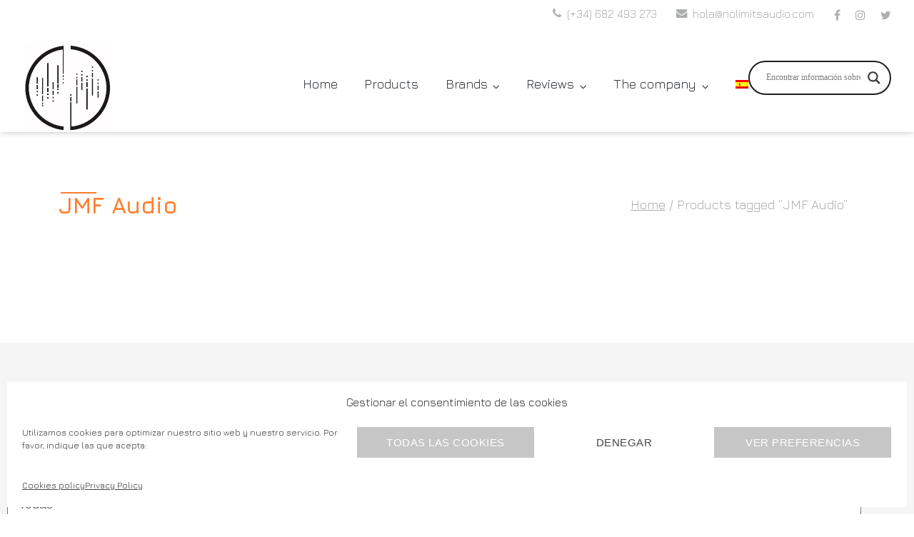

--- FILE ---
content_type: text/css
request_url: https://nolimitsaudio.com/wp-content/themes/ultra-child/style.css?ver=1.6.6
body_size: 5888
content:
/*
CTC Separate Stylesheet
Updated: 2020-11-12 07:57:24
Theme Name: No Limist Audio Theme
Theme URI: https://purothemes.com/themes/ultra/
Template: ultra
Author: Marta
Author URI: https://martaliarte.biz/
Description: Use it to launch your business site, blog or portfolio. Create detailed layouts without writing a line of code using SiteOrigin's drag and drop Page Builder plugin. Start your pages off with a bold full-width Smart Slider and keep users engaged with a sticky menu. Fast, responsive, SEO optimized and backed by professional level support, Ultra is ready for your next project. For assistance, check out our theme documentation (http://purothemes.com/documentation/) or ask a question on our support forum (https://purothemes.com/support/).
Tags: one-column,two-columns,right-sidebar,custom-background,custom-menu,custom-logo,featured-images,footer-widgets,full-width-template,sticky-post,theme-options,threaded-comments,translation-ready,blog,e-commerce
Version: 1.6.0.1605164244
*/
@import url('../ultra/style.css');
@import url('https://fonts.googleapis.com/css2?family=Jura:wght@300;400;500;600;700&display=swap');
body, html, p {font-family: 'Jura', sans-serif; font-size:16px;}
body, html {font-size:18px;color: #2b2b2b;}
body, html, #page {background: #ffffff;}
p {font-size:1em;color: #2b2b2b;line-height: 1.3em;margin-bottom: 1em;}
#top-bar .top-bar-text {
    box-sizing: border-box;
    display: inline-block;
    width: 100%;
    text-align: right;
}
.comment-navigation .nav-links a:hover, .paging-navigation .nav-links a:hover, .post-navigation .nav-links a:hover {
    color: #FF7F32;
}
.home div#content.site-content, .elementor-section.elementor-top-section.elementor-element.elementor-element-e516c88.elementor-section-full_width.elementor-section-stretched.elementor-section-height-default.elementor-section-height-default .elementor-column-gap-default>.elementor-row>.elementor-column>.elementor-element-populated {
    padding-top: 0px;
    margin-top: 0px;
}
.elementor-column.elementor-col-50 table th, .elementor-column.elementor-col-50 table td {
    line-height: 1.3em;padding: 0.3em 0.75em;
}
.elementor-column.elementor-col-50 .elementor-shortcode ul li , .elementor-widget.elementor-widget-woocommerce-product-content ul li{
    line-height: 1.3em;margin-bottom: 5px;
}
.woocommerce div.product p.price, .woocommerce div.product span.price , span.woocommerce-Price-amount.amount {
    display: inline;
}
.woocommerce.single-product .entry-header {
    margin-bottom: 0em;
	padding-bottom:0px;
}
.elementor-353 .elementor-element.elementor-element-af79cf5 .eael-entry-title a , .site-content .entry-meta a:hover ,
.elementor-546 .elementor-element.elementor-element-5d52804 .eael-entry-title a ,
.elementor-1413 .elementor-element.elementor-element-af79cf5 .eael-entry-title a {
    color: #FF7F32!important;
}
.elementor-353 .elementor-element.elementor-element-af79cf5 .eael-load-more-button , 
.elementor-306 .elementor-element.elementor-element-02c3759 .eael-load-more-button ,
.elementor-1413 .elementor-element.elementor-element-af79cf5 .eael-load-more-button ,
.elementor-546 .elementor-element.elementor-element-5d52804 .eael-load-more-button ,
.elementor-353 .elementor-element.elementor-element-3fde2a3 .eael-load-more-button {
    color: #fff;
    background: #FF7F32!important;
}
blockquote {border-left: 3px solid #FF7F32!important;}
.elementor-353 .elementor-element.elementor-element-af79cf5 .eael-entry-title a:hover ,
.elementor-546 .elementor-element.elementor-element-5d52804 .eael-entry-title a:hover ,
.elementor-1413 .elementor-element.elementor-element-af79cf5 .eael-entry-title a:hover  {
    color: #303133!important;
}
.elementor-353 .elementor-element.elementor-element-af79cf5 .eael-load-more-button:hover,
.elementor-306 .elementor-element.elementor-element-02c3759 .eael-load-more-button:hover,
.elementor-1413 .elementor-element.elementor-element-af79cf5 .eael-load-more-button:hover,
.elementor-546 .elementor-element.elementor-element-5d52804 .eael-load-more-button:hover,
.elementor-353 .elementor-element.elementor-element-3fde2a3 .eael-load-more-button:hover {
    color: #fff;
    background: #303133!important;
}
.main-navigation {
    max-width: 75%;margin-top: 20px;
}
h3 {
    font-size: 1.2rem;
    line-height: 1.25em;
    color: #FF7F32;
    /*text-decoration: underline;*/
}
h3.eael-entry-title {
    text-decoration: none;
}
tr {
    border-top: 1px solid #FF7F32;
	vertical-align: top;
}
table tr:nth-child(2n+1) {
    background-color: #f9f9f9;
}
table tr td:nth-child(1) {
    font-weight: bold;
}
div#buscador {
    float: right;
    top: 25px;
    position: relative;
}
.post .fluid-width-video-wrapper {
    min-height: 600px;
}
table, table td, td {
    border: none;
}
#ajaxsearchlite1 .probox, div.asl_w .probox {height: auto!important;}
div[id*='ajaxsearchlite'].wpdreams_asl_container {
    min-width: 200px;
    margin-left: 25px!important;
}
div#destacada {
    float: left;
    width: 48%;
    margin-right: 2%;
}
div#destacada ~ .term-description {
    display: block;
    float: left;
    width: 48%;
}
.woolentor-archive-product {
    box-sizing: border-box;
    display: block;
    padding: 0 1.78571em;
    position: relative;
    margin: 0 auto;
    max-width: 85.7143rem;
}
footer#colophon, .site-footer .footer-main, .site-footer .bottom-bar, #top-bar {
    background-color: #fff;
}
.woocommerce .entry-header {
    background: transparent;
    box-sizing: content-box;
    margin-bottom: 0em;
    padding: 1.33929em 0;
}
h2, a:hover, .main-navigation ul li:hover > a, .main-navigation .current-menu-item > a, .main-navigation .current a, #content.site-content .elementor-section .eael-post-elements-readmore-btn:hover, #content.site-content .elementor-element h2.eael-entry-title a, .site-footer .footer-main a:hover, .woocommerce .container .woocommerce-breadcrumb a:hover, li.menu-item.menu-item-type-post_type.menu-item-object-page.current-page-ancestor a , .woocommerce-page li#menu-item-569 a , .woocommerce ul.products li.product .woocommerce-loop-product__title , #content .elementor-168 .elementor-element.elementor-element-4a8da89 .eael-entry-title a , aside#recent-posts-3 ul li a:hover, #secondary .widget a:not(.button):hover {
    color: #FF7F32;
}

#content.site-content .elementor-element h2.eael-entry-title a:hover ,#content .elementor-168 .elementor-element.elementor-element-4a8da89 .eael-entry-title a:hover {color:#2b2b2b;}
.main-navigation div > ul > li > a:hover {
    border-bottom: 3px solid #FF7F32;
}
a, a:link, a:visited , .woocommerce ul.products li.product .woocommerce-loop-product__title:hover, .woocommerce ul.products li.product .woocommerce-loop-category__title:hover {
    color: #2b2b2b; text-decoration: none;
}
a, a:link, a:active {
    color: #FF7F32;
    text-decoration: underline;
}
a:hover {text-decoration: none;}
.elementor-widget-container .eael-grid-post-excerpt p {
    min-height: 50px;
}
.woocommerce ul.products li.product .woocommerce-loop-product__title:hover:before , .woocommerce ul.products li.product .woocommerce-loop-category__title:hover:before , 
#content.site-content .elementor-element h2.eael-entry-title a:hover:before, .elementor-168 .elementor-element.elementor-element-4a8da89 .eael-entry-title a:hover:before {
	background-color: #2b2b2b;
}
h1.entry-title:before , 
h2:before, h3.eael-entry-title:before , h2.eael-entry-title a:before,.elementor-168 .elementor-element.elementor-element-4a8da89 .eael-entry-title a:before {
    background-color: #FF7F32;
    height: 2px;
    width: 50px;
    position: absolute;
    content: '';
}
h2.eael-entry-title:before , .elementor-168 .elementor-element.elementor-element-4a8da89 .eael-entry-title:before {content: none;}
h1.entry-title:before {
    top: 10px;
    margin-left: 3px;
}
h2:before, h3.eael-entry-title:before {
    top: -3px;
    margin-left: 3px;
}
.woocommerce ul.products li.product .woocommerce-loop-category__title:before , .woocommerce ul.products li.product .woocommerce-loop-product__title:before {
    top: 0px;
    margin-left: 0px;
}
h3.eael-entry-title , h2.eael-entry-title {
    position: relative;line-height: 1.2em;
}
.elementor-widget-container .eael-grid-post-excerpt p {
    font-size: 1em;
    line-height: 1.3em;
}
#content.site-content .elementor-section .eael-post-elements-readmore-btn {
    color: #2b2b2b;
    font-size: .9em;
    text-decoration: underline;
    float: right;
    font-weight: bold;
}
#content.site-content .eael-grid-post .eael-entry-wrapper, #content.site-content .eael-grid-post .eael-entry-footer {
    padding: 15px 0px;
}
#content.site-content .eael-entry-media {
    border-radius: 15px;
    -moz-border-radius: 15px;
    -webkit-border-radius: 15px;
}
.single .entry-header, .page .site-content > .entry-header, .blog .page-header, .archive .page-header, .search-results .page-header, .search-no-results .page-header, .error404 .page-header {
	background: #fff;}
#cmplz-document {font-size: 1em;margin-top: 0; max-width: 100%;width: 100%;}
#cmplz-document p, #cmplz-document li, #cmplz-document td {font-size: 1em;}
.site-header:after { box-shadow: none;}
#rev_slider_1_1_wrapper .persephone .tp-bullet {
    width: 40px!important;height: 10px!important;
}
.main-navigation ul { margin: 40px 0px 0px 0px;}
.main-navigation div > ul > li > a , .scale.scaled .main-navigation div > ul > li > a {
    height: auto;
    line-height: 1.5em;
}
.main-navigation div > ul > li > a {
    display: block;
}
.bg-claro {background-color: #f5f5f5;}
.primer-contenedor  {padding-top: 0px; padding-bottom: 60px;}
.contenedor {padding-top: 60px; padding-bottom: 60px;}
.bg-claro .elementor-element .eael-grid-post-holder {
    background-color: transparent!important;
    border: none!important;
}
article {
border: none;
}
#colophon.site-footer .footer-main .widget {
    margin-right: 0.5%;
}
#colophon.site-footer .footer-main .widget:last-of-type {
    margin-right: 0;
}
#colophon.site-footer .footer-main .widget-count-4 {
    width: 24.5%;
}
.widget .menu li {
    font-size: 0.8em;
    margin-left: 10px;
}
#before-footer img {
    width: auto;
    max-width: 300px;
    height: auto;
    margin-bottom: 0px;
}
div#content.site-content {
    padding: 50px;
}
footer#colophon.site-footer {
    border-top: 2px solid #f5f5f5;
}
#colophon .widget {
    padding: 2.67857em 0em 0em;
}
.site-header .site-branding img ,.site-header .site-branding-container {
    max-height: 125px;height: 125px
}
.single .entry-header, .page .site-content > .entry-header, .blog .page-header, .archive .page-header, .search-results .page-header, .search-no-results .page-header, .error404 .page-header {
    margin-bottom: 0em;
}
.site-header.scale.scaled, .site-header.scale.scaled .site-branding-container {
    height: 100px;
    max-height: 100px;
    width: auto;
}
.entry-content .eael-grid-post-holder {
    border: none;
}
.site-header.scale.scaled .site-branding-container .site-branding img {
    max-width: 100%;
    height: 100px;
    max-height: 100px;
    width: auto;
}
.main-navigation ul ul , .scale.scaled .main-navigation ul ul {top: 0px;}
.main-navigation ul ul li:hover > a {
    background: #FF7F32;
    border-color: #FF7F32;
    color: #fff;
}
.main-navigation ul ul {border-top: 3px solid #FF7F32;}
.bg-claro h2.woocommerce-loop-product__title , .single-post h2.woocommerce-loop-product__title {
    text-align: left;
    font-size: 21.6px!important;
    color: #2b2b2b;
    position: relative;
}
.privacy-policy h2::before , .page-id-44 h2::before {
    top: 10px;
}
#cmplz-document h2, #cmplz-document h3 {
    font-size: 28.28px!important;
    text-align: left;
    margin-top: auto;
    text-transform: initial;
    padding-bottom: auto;
    border-bottom: none!important;
    margin-bottom: auto;
}
h2 {position:relative;}
.berocket_single_filter_widget.berocket_single_filter_widget_783 {
    width: 50%;
    float: left;
}
div#bapf_3 .bapf_head {
    width: auto;
     margin-right: 1em;
}
div#bapf_3 {
    width: 50%;
    float: left;
}
div#bapf_3 .bapf_body {
    width: 100%;
    float: left;
    padding:0px;
}
.bapf_slct select {
    width: 100%;
    font-size: 1em;
    padding: .6em;
}
.berocket_single_filter_widget.berocket_single_filter_widget_704 {
    width: auto;
    float: left;
    padding-top: 63px;
    padding-left: 20px;
}
button, input[type="button"], input[type="reset"], input[type="submit"] {
    background: #fff;
    border: 1px solid #FF7F32;
    border-radius: 10px;
    color: #FF7F32;
    cursor: pointer;
    -webkit-appearance: button;
    font-weight: 400;
    letter-spacing: .5px;
    line-height: normal;
    outline-style: none;
    padding: 14px 20px;
    text-transform: uppercase;
}
button:hover, input[type="button"]:hover, input[type="reset"]:hover, input[type="submit"]:hover {
    background: #FF7F32;
    color: #fff;
}
.elementor-shortcode article.eael-grid-post.eael-post-grid-column {
    float: left;
    width: 25%;
    padding: 10px;
}
.elementor-shortcode article.eael-grid-post.eael-post-grid-column .thumb img {
    border-radius: 15px;
    -moz-border-radius: 15px;
    -webkit-border-radius: 15px;
}
.single-post article.eael-grid-post.eael-post-grid-column {
    width: 25%;
    float: left;
    padding: 10px;
}
span.yith-wcbr-brands-logo img.attachment-yith_wcbr_logo_size.size-yith_wcbr_logo_size {
    width: 150px;
    height: 150px;
}
span.yith-wcbr-brands-logo {
    text-align: right;
    height: 150px;
	margin-top: 0px;
}
#top-bar .top-bar-text span a:hover {
    color: #FF7F32;
}
.entry-header .entry-title, .entry-header .page-title, .page-header .entry-title, .page-header .page-title {
    color: #FF7F32;
}
.woocommerce div.product div.images .flex-control-thumbs li {
    margin: 0 1.5% 2.5% 0;
    width: 14%;
	min-width: 100px;
}
.woocommerce div.product div.images .flex-control-thumbs li:nth-child(4n) {
    margin-right: 1.5%;
}
.woocommerce div.product .woocommerce-product-gallery--columns-4 .flex-control-thumbs li:nth-child(4n+1) {
    clear: none;
}
.woocommerce div.product div.images .flex-control-thumbs {
    overflow: auto!important;
    zoom: 1;
    margin: 0;
    padding: 0;
    display: flex;
}
@media screen and (min-width: 1920px) {
	.elementor-section.elementor-section-boxed.ancho > .elementor-container , footer#colophon .container {
    max-width: 1800px;
}
}
@media screen and (max-width: 1919px) {
	.elementor-section.elementor-section-boxed.ancho > .elementor-container , footer#colophon .container {
    max-width: 95%;
}
}
@media screen and (min-width: 1400px) {
	.estrecho {
    max-width: 1200px;
    width: 1200px;
    margin-right: auto;
    margin-left: auto;
}
	.widget .menu li {
    list-style: none;
    display: inline;
}
}
@media screen and (max-width: 1400px) {
	.estrecho {
    max-width: 90%;
    width: 90%;
    margin-right: auto;
    margin-left: auto;
}
}
.responsive-menu .menu-toggle {
    margin-top: 10px!important;
    border: none;
}
.elementor-element.marca-distribuida.elementor-widget.elementor-widget-image {
    float: left;
    width: 32%;
    margin-right: 1%;
}
@media screen and (max-width: 765px) {
	.elementor-element.marca-distribuida.elementor-widget.elementor-widget-image {
    float: left;
    width: 48%;
    margin-right: 1%;
}
.home h3.eael-entry-title { min-height: 70px;}
.contenedor { padding-top: 30px; padding-bottom: 30px;}
nav#site-navigation.main-navigation div#buscador {top: -60px;}
nav#site-navigation.main-navigation.toggled div#buscador {margin-top: -125px;}
.site-header .container {margin-top: 75px;}
#noticias .eael-post-grid-container {overflow: scroll; display: block;}
#noticias .eael-post-grid-container > div { display: -webkit-inline-box;
    width: 1980px;    
}
.woocommerce .related.products ul.products[class*=columns-] li.product, .woocommerce-page .related.products ul.products[class*=columns-] li.product , section#noticias-relacionadas article.eael-grid-post.eael-post-grid-column {
    width: 280px!important;
    float: left;
    display: inline-block;
    position: relative!important;
    margin-right: 15px;
	left: 0px!important;
	margin-bottom: 0px;
}
#noticias.elementor-element.elementor-grid-mobile-eael-col-1 .eael-grid-post {
    width: 310px!important;
    float: left;
    display: inline-block;
    position: relative!important;
    margin-right: 15px;
	left: 0px!important;
	margin-bottom: 0px;
}
#noticias-productos .eael-post-grid-container , section.related.products , section#noticias-relacionadas > div > div > div > .elementor-widget.elementor-widget-shortcode {
    overflow: scroll;
    display: block;
}
	div#marca {
    visibility: visible;
}
	span.yith-wcbr-brands-logo {
    margin-top: -50px;
}
#noticias-productos .eael-post-grid-container > div  {
    display: -webkit-inline-box!important;
    width: 990px!important;   
}
	.related.products ul.products.columns-4 , section#noticias-relacionadas .elementor-shortcode {
    display: -webkit-inline-box!important;
    width: 1200px!important;   
}
#noticias-productos.elementor-element.elementor-grid-mobile-eael-col-1 .eael-grid-post {
    width: 310px!important;
    float: left;
    display: inline-block;
    position: relative!important;
    margin-right: 15px;
	left: 0px!important
}
}

@media (max-width: 765px) {
.woocommerce.columns-4 ul.products.columns-4 li.product-category.product {
    width: 46%;
    float: left;
    margin-right: 4%;
	margin-bottom: 25px;
}
ul.products.columns-4 {
    width: 100%!important;
    display: inline-block!important;
}
	.resp.woocommerce .entry-header h1.entry-title {
    text-align: left;
    width: 100%;
}
.woocommerce ul.products li.product h2.woocommerce-loop-category__title {
    line-height: 1.2em;
    font-size: 1em;
}
div#destacada , div#destacada ~ .term-description {
    float: none;
    width: 100%;
    margin-right: 0%;
}
h1.entry-title:before { top: 0px;}
.home #noticias .eael-grid-post-excerpt p { min-height: 70px;}
div#content.site-content { padding: 50px 20px;}
.estrecho { max-width: 100%; width: 100%;}
h2 {font-size: 1.3rem;line-height: 1.5em;}
#rev_slider_1_1_wrapper .hebe.tparrows , #rev_slider_1_1_wrapper .hebe.tparrows:before {
    min-width: 10px;
    min-height: 10px;
}
#rev_slider_1_1_wrapper .hebe.tparrows:before	{line-height: 40px;    font-size: 20px;}
.resp.single .entry-header h1.entry-title, .resp.page .site-content > .entry-header h1.entry-title, .resp.blog .page-header h1.page-title, .resp.search-results .page-header h1.page-title, .resp.search-no-results .page-header h1.page-title, .resp.error404 .page-header h1.page-title {
    text-align: left;
}
	rs-layer#slider-1-slide-1-layer-1 {
    width: 80%!important;
    display: block;
    font-size: 1em!important;
    max-width: 80%!important;
    white-space: pre-wrap!important;
    text-align: center!important;
    margin-top: -30px!important;
}
	.berocket_single_filter_widget.berocket_single_filter_widget_783 {
    width: 100%;
    float: left;
}
	div#content .container {
    width: 100%;
    padding: 0px;
}
/*	.woocommerce.single-product .entry-header {
    margin-bottom: .5em;
}*/

}
@media only screen and (max-width: 1024px) and (min-width: 766px) {
.single-product .elementor-column.elementor-col-50.elementor-top-column.elementor-element {
    width: 100%!important;
}
	.parent-pageid-332 .elementor-column.elementor-col-50 {
    width: 100%;
}
	.resp.page .site-content > .entry-header h1.entry-title {
		text-align: left;}
	.woocommerce .related.products ul.products[class*=columns-] li.product, .woocommerce-page .related.products ul.products[class*=columns-] li.product , section#noticias-relacionadas article.eael-grid-post.eael-post-grid-column {
    width: 280px!important;
    float: left;
    display: inline-block;
    position: relative!important;
    margin-right: 15px;
	left: 0px!important;
	margin-bottom: 0px;
}
		.related.products ul.products.columns-4 , section#noticias-relacionadas .elementor-shortcode {
    display: -webkit-inline-box!important;
    width: 1200px!important;   
}
	section.related.products , section#noticias-relacionadas > div > div > div > .elementor-widget.elementor-widget-shortcode {
    overflow: scroll;
    display: block;
}
	div#destacada , div#destacada ~ .term-description {
    float: none;
    width: 100%;
    margin-right: 0%;
}
	.resp.woocommerce .entry-header h1.entry-title {
    text-align: left;
    width: 100%;
}
.woocommerce.columns-4 ul.products.columns-4 li.product-category.product {
    width: 46%;
    float: left;
    margin-right: 4%;
}
	ul.products.columns-4 {
    width: 100%!important;
    display: inline-block!important;
}
nav#site-navigation.main-navigation div#buscador {
    top: 10px;
}
	.product-template .product .container .elementor-column.elementor-col-50.elementor-top-column.elementor-element {
    width: 100%;
}
.woocommerce.single-product .entry-header {
    margin-bottom: 0em;
}
nav#site-navigation.main-navigation.toggled div#buscador {
    margin-top: -140px;
}
rs-layer#slider-1-slide-1-layer-1 {
    width: 90%!important;
    display: block;
    font-size: 3em!important;
    max-width: 90%!important;
    white-space: pre-wrap!important;
    text-align: center!important;
    margin-top: -30px!important;
}
.home h3.eael-entry-title {
    min-height: 70px;
}
	.home #noticias .eael-grid-post-excerpt p {
    min-height: 70px;
}
#noticias.elementor-element.elementor-grid-mobile-eael-col-1 .eael-grid-post {
    width: 310px!important;
    float: left;
    display: inline-block;
    position: relative!important;
    margin-right: 15px;
    left: 0px!important;
    margin-bottom: 0px;
}
#noticias-productos .eael-post-grid-container , div#noticias > div > div {
    overflow: scroll;
    display: block;
}

#noticias .eael-post-grid-container > div {
    display: -webkit-inline-box;
    width: 1980px;
}
	.elementor-element.elementor-grid-mobile-eael-col-1 {
    position: relative;
}
}
.site-header { box-shadow: 0px 0px 8px rgba(43, 43, 43, .3);}
.site-header.scale.scaled .container { height: 120px;}
.site-header .site-branding-container {margin-top: 20px;}
.top-bar-menu .menu li a:hover:before , .bottom-bar-menu .menu li a:hover:before {color: #FF7F32;}
.woocommerce ul.products li.product-category a img , .elementor-516 .elementor-element.elementor-element-1be512c.elementor-widget-woolentor-product-archive-addons .attachment-woocommerce_thumbnail , .woocommerce ul.products li.product a img{
    border-radius: 15px;
    -moz-border-radius: 15px;
    -webkit-border-radius: 15px;
}
#secondary.widget-area .widget ul {
    list-style: disc;
    margin-left: 20px;
    padding-left: 0;
}
.single-post article.eael-grid-post.eael-post-grid-column li::marker {content: none;}
.site-main nav.navigation.post-navigation {width: 100%;float: none;}
article.eael-grid-post.eael-post-grid-column h2.eael-entry-title {
    min-height: 50px;
}
.main-navigation ul li.current-menu-ancestor.current-menu-parent a.has-dropdown {
    color: #FF7F32;
}

--- FILE ---
content_type: text/css
request_url: https://nolimitsaudio.com/wp-content/uploads/elementor/css/post-2785.css?ver=1768901252
body_size: 46
content:
.elementor-2785 .elementor-element.elementor-element-a004eac.elementor-wc-products  ul.products{grid-column-gap:20px;grid-row-gap:40px;}.elementor-2785 .elementor-element.elementor-element-c269bc6.elementor-wc-products  ul.products{grid-column-gap:20px;grid-row-gap:40px;}.elementor-2785 .elementor-element.elementor-element-c269bc6.elementor-wc-products ul.products li.product span.onsale{display:block;}@media(max-width:1024px){.elementor-2785 .elementor-element.elementor-element-c269bc6.elementor-wc-products  ul.products{grid-column-gap:20px;grid-row-gap:40px;}}@media(max-width:767px){.elementor-2785 .elementor-element.elementor-element-c269bc6.elementor-wc-products  ul.products{grid-column-gap:20px;grid-row-gap:40px;}}

--- FILE ---
content_type: text/css
request_url: https://nolimitsaudio.com/wp-content/themes/ultra-child/ctc-style.css?ver=6.9
body_size: -71
content:
/*
CTC Separate Stylesheet
Updated: 2020-11-12 07:57:35
*/

